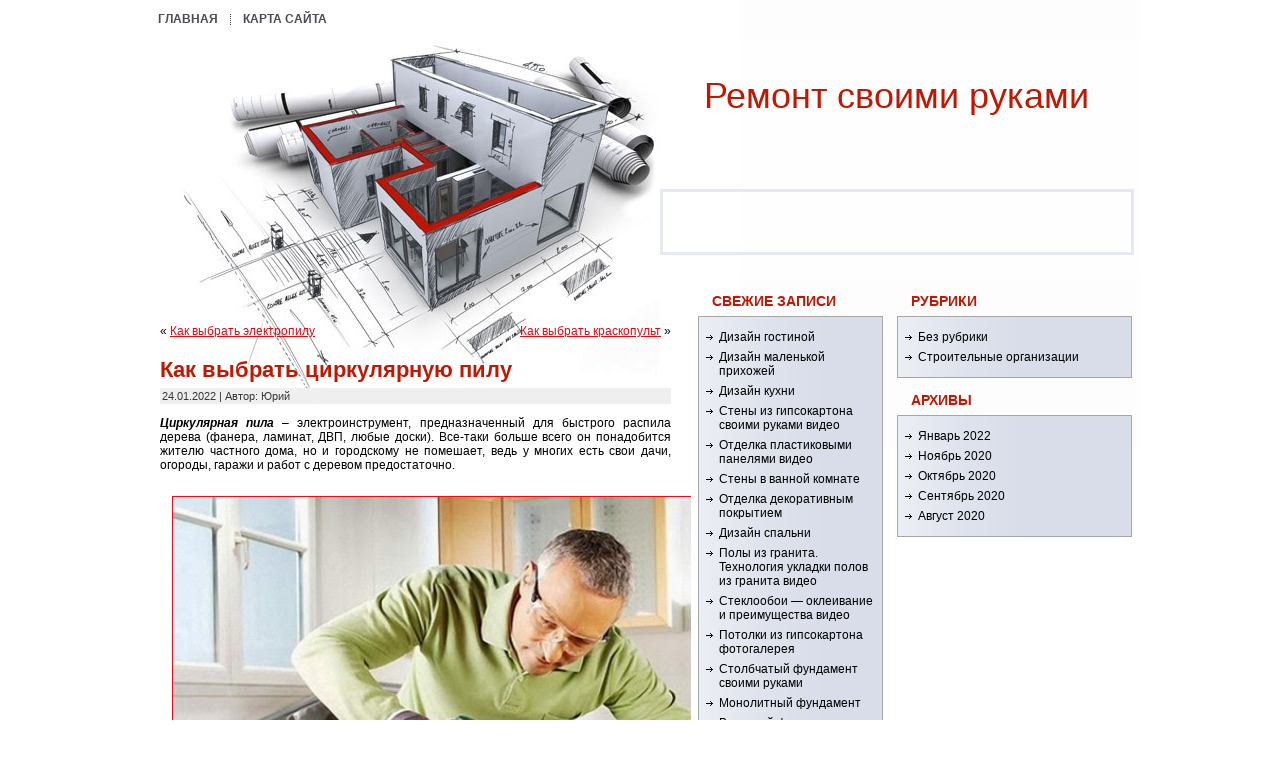

--- FILE ---
content_type: text/html; charset=UTF-8
request_url: http://restalinespb.ru/kak-vybrat-cirkulyarnuyu-pilu/
body_size: 9593
content:
	   <!DOCTYPE html PUBLIC "-//W3C//DTD XHTML 1.0 Transitional//EN" "http://www.w3.org/TR/xhtml1/DTD/xhtml1-transitional.dtd">
<html xmlns="http://www.w3.org/1999/xhtml" lang="ru-RU">
<head profile="http://gmpg.org/xfn/11">
<meta http-equiv="Content-Type" content="text/html; charset=UTF-8" />
<meta http-equiv="X-UA-Compatible" content="IE=EmulateIE7" />
<title>Как выбрать циркулярную пилу</title>
<script type="text/javascript" src="http://restalinespb.ru/wp-content/themes/cardboard-dreams/script.js"></script>
<link rel="stylesheet" href="http://restalinespb.ru/wp-content/themes/cardboard-dreams/style.css" type="text/css" media="screen" />
<!--[if IE 6]><link rel="stylesheet" href="http://restalinespb.ru/wp-content/themes/cardboard-dreams/style.ie6.css" type="text/css" media="screen" /><![endif]-->
<!--[if IE 7]><link rel="stylesheet" href="http://restalinespb.ru/wp-content/themes/cardboard-dreams/style.ie7.css" type="text/css" media="screen" /><![endif]-->
<link rel="alternate" type="application/rss+xml" title="Ремонт cвоими руками RSS Feed" href="http://restalinespb.ru/feed/" />
<link rel="alternate" type="application/atom+xml" title="Ремонт cвоими руками Atom Feed" href="http://restalinespb.ru/feed/atom/" /> 
<link rel="pingback" href="http://restalinespb.ru/xmlrpc.php" />
<meta name='robots' content='max-image-preview:large' />
<link rel="alternate" type="application/rss+xml" title="Ремонт cвоими руками &raquo; Лента комментариев к &laquo;Как выбрать циркулярную пилу&raquo;" href="http://restalinespb.ru/kak-vybrat-cirkulyarnuyu-pilu/feed/" />
<script type="text/javascript">
window._wpemojiSettings = {"baseUrl":"https:\/\/s.w.org\/images\/core\/emoji\/14.0.0\/72x72\/","ext":".png","svgUrl":"https:\/\/s.w.org\/images\/core\/emoji\/14.0.0\/svg\/","svgExt":".svg","source":{"concatemoji":"http:\/\/restalinespb.ru\/wp-includes\/js\/wp-emoji-release.min.js?ver=6.1.9"}};
/*! This file is auto-generated */
!function(e,a,t){var n,r,o,i=a.createElement("canvas"),p=i.getContext&&i.getContext("2d");function s(e,t){var a=String.fromCharCode,e=(p.clearRect(0,0,i.width,i.height),p.fillText(a.apply(this,e),0,0),i.toDataURL());return p.clearRect(0,0,i.width,i.height),p.fillText(a.apply(this,t),0,0),e===i.toDataURL()}function c(e){var t=a.createElement("script");t.src=e,t.defer=t.type="text/javascript",a.getElementsByTagName("head")[0].appendChild(t)}for(o=Array("flag","emoji"),t.supports={everything:!0,everythingExceptFlag:!0},r=0;r<o.length;r++)t.supports[o[r]]=function(e){if(p&&p.fillText)switch(p.textBaseline="top",p.font="600 32px Arial",e){case"flag":return s([127987,65039,8205,9895,65039],[127987,65039,8203,9895,65039])?!1:!s([55356,56826,55356,56819],[55356,56826,8203,55356,56819])&&!s([55356,57332,56128,56423,56128,56418,56128,56421,56128,56430,56128,56423,56128,56447],[55356,57332,8203,56128,56423,8203,56128,56418,8203,56128,56421,8203,56128,56430,8203,56128,56423,8203,56128,56447]);case"emoji":return!s([129777,127995,8205,129778,127999],[129777,127995,8203,129778,127999])}return!1}(o[r]),t.supports.everything=t.supports.everything&&t.supports[o[r]],"flag"!==o[r]&&(t.supports.everythingExceptFlag=t.supports.everythingExceptFlag&&t.supports[o[r]]);t.supports.everythingExceptFlag=t.supports.everythingExceptFlag&&!t.supports.flag,t.DOMReady=!1,t.readyCallback=function(){t.DOMReady=!0},t.supports.everything||(n=function(){t.readyCallback()},a.addEventListener?(a.addEventListener("DOMContentLoaded",n,!1),e.addEventListener("load",n,!1)):(e.attachEvent("onload",n),a.attachEvent("onreadystatechange",function(){"complete"===a.readyState&&t.readyCallback()})),(e=t.source||{}).concatemoji?c(e.concatemoji):e.wpemoji&&e.twemoji&&(c(e.twemoji),c(e.wpemoji)))}(window,document,window._wpemojiSettings);
</script>
<style type="text/css">
img.wp-smiley,
img.emoji {
	display: inline !important;
	border: none !important;
	box-shadow: none !important;
	height: 1em !important;
	width: 1em !important;
	margin: 0 0.07em !important;
	vertical-align: -0.1em !important;
	background: none !important;
	padding: 0 !important;
}
</style>
	<link rel='stylesheet' id='wp-block-library-css' href='http://restalinespb.ru/wp-includes/css/dist/block-library/style.min.css?ver=6.1.9' type='text/css' media='all' />
<link rel='stylesheet' id='classic-theme-styles-css' href='http://restalinespb.ru/wp-includes/css/classic-themes.min.css?ver=1' type='text/css' media='all' />
<style id='global-styles-inline-css' type='text/css'>
body{--wp--preset--color--black: #000000;--wp--preset--color--cyan-bluish-gray: #abb8c3;--wp--preset--color--white: #ffffff;--wp--preset--color--pale-pink: #f78da7;--wp--preset--color--vivid-red: #cf2e2e;--wp--preset--color--luminous-vivid-orange: #ff6900;--wp--preset--color--luminous-vivid-amber: #fcb900;--wp--preset--color--light-green-cyan: #7bdcb5;--wp--preset--color--vivid-green-cyan: #00d084;--wp--preset--color--pale-cyan-blue: #8ed1fc;--wp--preset--color--vivid-cyan-blue: #0693e3;--wp--preset--color--vivid-purple: #9b51e0;--wp--preset--gradient--vivid-cyan-blue-to-vivid-purple: linear-gradient(135deg,rgba(6,147,227,1) 0%,rgb(155,81,224) 100%);--wp--preset--gradient--light-green-cyan-to-vivid-green-cyan: linear-gradient(135deg,rgb(122,220,180) 0%,rgb(0,208,130) 100%);--wp--preset--gradient--luminous-vivid-amber-to-luminous-vivid-orange: linear-gradient(135deg,rgba(252,185,0,1) 0%,rgba(255,105,0,1) 100%);--wp--preset--gradient--luminous-vivid-orange-to-vivid-red: linear-gradient(135deg,rgba(255,105,0,1) 0%,rgb(207,46,46) 100%);--wp--preset--gradient--very-light-gray-to-cyan-bluish-gray: linear-gradient(135deg,rgb(238,238,238) 0%,rgb(169,184,195) 100%);--wp--preset--gradient--cool-to-warm-spectrum: linear-gradient(135deg,rgb(74,234,220) 0%,rgb(151,120,209) 20%,rgb(207,42,186) 40%,rgb(238,44,130) 60%,rgb(251,105,98) 80%,rgb(254,248,76) 100%);--wp--preset--gradient--blush-light-purple: linear-gradient(135deg,rgb(255,206,236) 0%,rgb(152,150,240) 100%);--wp--preset--gradient--blush-bordeaux: linear-gradient(135deg,rgb(254,205,165) 0%,rgb(254,45,45) 50%,rgb(107,0,62) 100%);--wp--preset--gradient--luminous-dusk: linear-gradient(135deg,rgb(255,203,112) 0%,rgb(199,81,192) 50%,rgb(65,88,208) 100%);--wp--preset--gradient--pale-ocean: linear-gradient(135deg,rgb(255,245,203) 0%,rgb(182,227,212) 50%,rgb(51,167,181) 100%);--wp--preset--gradient--electric-grass: linear-gradient(135deg,rgb(202,248,128) 0%,rgb(113,206,126) 100%);--wp--preset--gradient--midnight: linear-gradient(135deg,rgb(2,3,129) 0%,rgb(40,116,252) 100%);--wp--preset--duotone--dark-grayscale: url('#wp-duotone-dark-grayscale');--wp--preset--duotone--grayscale: url('#wp-duotone-grayscale');--wp--preset--duotone--purple-yellow: url('#wp-duotone-purple-yellow');--wp--preset--duotone--blue-red: url('#wp-duotone-blue-red');--wp--preset--duotone--midnight: url('#wp-duotone-midnight');--wp--preset--duotone--magenta-yellow: url('#wp-duotone-magenta-yellow');--wp--preset--duotone--purple-green: url('#wp-duotone-purple-green');--wp--preset--duotone--blue-orange: url('#wp-duotone-blue-orange');--wp--preset--font-size--small: 13px;--wp--preset--font-size--medium: 20px;--wp--preset--font-size--large: 36px;--wp--preset--font-size--x-large: 42px;--wp--preset--spacing--20: 0.44rem;--wp--preset--spacing--30: 0.67rem;--wp--preset--spacing--40: 1rem;--wp--preset--spacing--50: 1.5rem;--wp--preset--spacing--60: 2.25rem;--wp--preset--spacing--70: 3.38rem;--wp--preset--spacing--80: 5.06rem;}:where(.is-layout-flex){gap: 0.5em;}body .is-layout-flow > .alignleft{float: left;margin-inline-start: 0;margin-inline-end: 2em;}body .is-layout-flow > .alignright{float: right;margin-inline-start: 2em;margin-inline-end: 0;}body .is-layout-flow > .aligncenter{margin-left: auto !important;margin-right: auto !important;}body .is-layout-constrained > .alignleft{float: left;margin-inline-start: 0;margin-inline-end: 2em;}body .is-layout-constrained > .alignright{float: right;margin-inline-start: 2em;margin-inline-end: 0;}body .is-layout-constrained > .aligncenter{margin-left: auto !important;margin-right: auto !important;}body .is-layout-constrained > :where(:not(.alignleft):not(.alignright):not(.alignfull)){max-width: var(--wp--style--global--content-size);margin-left: auto !important;margin-right: auto !important;}body .is-layout-constrained > .alignwide{max-width: var(--wp--style--global--wide-size);}body .is-layout-flex{display: flex;}body .is-layout-flex{flex-wrap: wrap;align-items: center;}body .is-layout-flex > *{margin: 0;}:where(.wp-block-columns.is-layout-flex){gap: 2em;}.has-black-color{color: var(--wp--preset--color--black) !important;}.has-cyan-bluish-gray-color{color: var(--wp--preset--color--cyan-bluish-gray) !important;}.has-white-color{color: var(--wp--preset--color--white) !important;}.has-pale-pink-color{color: var(--wp--preset--color--pale-pink) !important;}.has-vivid-red-color{color: var(--wp--preset--color--vivid-red) !important;}.has-luminous-vivid-orange-color{color: var(--wp--preset--color--luminous-vivid-orange) !important;}.has-luminous-vivid-amber-color{color: var(--wp--preset--color--luminous-vivid-amber) !important;}.has-light-green-cyan-color{color: var(--wp--preset--color--light-green-cyan) !important;}.has-vivid-green-cyan-color{color: var(--wp--preset--color--vivid-green-cyan) !important;}.has-pale-cyan-blue-color{color: var(--wp--preset--color--pale-cyan-blue) !important;}.has-vivid-cyan-blue-color{color: var(--wp--preset--color--vivid-cyan-blue) !important;}.has-vivid-purple-color{color: var(--wp--preset--color--vivid-purple) !important;}.has-black-background-color{background-color: var(--wp--preset--color--black) !important;}.has-cyan-bluish-gray-background-color{background-color: var(--wp--preset--color--cyan-bluish-gray) !important;}.has-white-background-color{background-color: var(--wp--preset--color--white) !important;}.has-pale-pink-background-color{background-color: var(--wp--preset--color--pale-pink) !important;}.has-vivid-red-background-color{background-color: var(--wp--preset--color--vivid-red) !important;}.has-luminous-vivid-orange-background-color{background-color: var(--wp--preset--color--luminous-vivid-orange) !important;}.has-luminous-vivid-amber-background-color{background-color: var(--wp--preset--color--luminous-vivid-amber) !important;}.has-light-green-cyan-background-color{background-color: var(--wp--preset--color--light-green-cyan) !important;}.has-vivid-green-cyan-background-color{background-color: var(--wp--preset--color--vivid-green-cyan) !important;}.has-pale-cyan-blue-background-color{background-color: var(--wp--preset--color--pale-cyan-blue) !important;}.has-vivid-cyan-blue-background-color{background-color: var(--wp--preset--color--vivid-cyan-blue) !important;}.has-vivid-purple-background-color{background-color: var(--wp--preset--color--vivid-purple) !important;}.has-black-border-color{border-color: var(--wp--preset--color--black) !important;}.has-cyan-bluish-gray-border-color{border-color: var(--wp--preset--color--cyan-bluish-gray) !important;}.has-white-border-color{border-color: var(--wp--preset--color--white) !important;}.has-pale-pink-border-color{border-color: var(--wp--preset--color--pale-pink) !important;}.has-vivid-red-border-color{border-color: var(--wp--preset--color--vivid-red) !important;}.has-luminous-vivid-orange-border-color{border-color: var(--wp--preset--color--luminous-vivid-orange) !important;}.has-luminous-vivid-amber-border-color{border-color: var(--wp--preset--color--luminous-vivid-amber) !important;}.has-light-green-cyan-border-color{border-color: var(--wp--preset--color--light-green-cyan) !important;}.has-vivid-green-cyan-border-color{border-color: var(--wp--preset--color--vivid-green-cyan) !important;}.has-pale-cyan-blue-border-color{border-color: var(--wp--preset--color--pale-cyan-blue) !important;}.has-vivid-cyan-blue-border-color{border-color: var(--wp--preset--color--vivid-cyan-blue) !important;}.has-vivid-purple-border-color{border-color: var(--wp--preset--color--vivid-purple) !important;}.has-vivid-cyan-blue-to-vivid-purple-gradient-background{background: var(--wp--preset--gradient--vivid-cyan-blue-to-vivid-purple) !important;}.has-light-green-cyan-to-vivid-green-cyan-gradient-background{background: var(--wp--preset--gradient--light-green-cyan-to-vivid-green-cyan) !important;}.has-luminous-vivid-amber-to-luminous-vivid-orange-gradient-background{background: var(--wp--preset--gradient--luminous-vivid-amber-to-luminous-vivid-orange) !important;}.has-luminous-vivid-orange-to-vivid-red-gradient-background{background: var(--wp--preset--gradient--luminous-vivid-orange-to-vivid-red) !important;}.has-very-light-gray-to-cyan-bluish-gray-gradient-background{background: var(--wp--preset--gradient--very-light-gray-to-cyan-bluish-gray) !important;}.has-cool-to-warm-spectrum-gradient-background{background: var(--wp--preset--gradient--cool-to-warm-spectrum) !important;}.has-blush-light-purple-gradient-background{background: var(--wp--preset--gradient--blush-light-purple) !important;}.has-blush-bordeaux-gradient-background{background: var(--wp--preset--gradient--blush-bordeaux) !important;}.has-luminous-dusk-gradient-background{background: var(--wp--preset--gradient--luminous-dusk) !important;}.has-pale-ocean-gradient-background{background: var(--wp--preset--gradient--pale-ocean) !important;}.has-electric-grass-gradient-background{background: var(--wp--preset--gradient--electric-grass) !important;}.has-midnight-gradient-background{background: var(--wp--preset--gradient--midnight) !important;}.has-small-font-size{font-size: var(--wp--preset--font-size--small) !important;}.has-medium-font-size{font-size: var(--wp--preset--font-size--medium) !important;}.has-large-font-size{font-size: var(--wp--preset--font-size--large) !important;}.has-x-large-font-size{font-size: var(--wp--preset--font-size--x-large) !important;}
.wp-block-navigation a:where(:not(.wp-element-button)){color: inherit;}
:where(.wp-block-columns.is-layout-flex){gap: 2em;}
.wp-block-pullquote{font-size: 1.5em;line-height: 1.6;}
</style>
<link rel="https://api.w.org/" href="http://restalinespb.ru/wp-json/" /><link rel="alternate" type="application/json" href="http://restalinespb.ru/wp-json/wp/v2/posts/176" /><link rel="EditURI" type="application/rsd+xml" title="RSD" href="http://restalinespb.ru/xmlrpc.php?rsd" />
<link rel="wlwmanifest" type="application/wlwmanifest+xml" href="http://restalinespb.ru/wp-includes/wlwmanifest.xml" />
<meta name="generator" content="WordPress 6.1.9" />
<link rel="canonical" href="http://restalinespb.ru/kak-vybrat-cirkulyarnuyu-pilu/" />
<link rel='shortlink' href='http://restalinespb.ru/?p=176' />
<link rel="alternate" type="application/json+oembed" href="http://restalinespb.ru/wp-json/oembed/1.0/embed?url=http%3A%2F%2Frestalinespb.ru%2Fkak-vybrat-cirkulyarnuyu-pilu%2F" />
<link rel="alternate" type="text/xml+oembed" href="http://restalinespb.ru/wp-json/oembed/1.0/embed?url=http%3A%2F%2Frestalinespb.ru%2Fkak-vybrat-cirkulyarnuyu-pilu%2F&#038;format=xml" />
</head>
<body>
<div id="art-main">
<div class="art-Sheet">
    <div class="art-Sheet-body">
<div class="art-nav">
	<ul class="art-menu">
		<li><a href="http://restalinespb.ru"><span class="l"></span><span class="r"></span><span class="t">Главная</span></a></li><li class="page_item page-item-113"><a href="http://restalinespb.ru/%d0%ba%d0%b0%d1%80%d1%82%d0%b0-%d1%81%d0%b0%d0%b9%d1%82%d0%b0/"><span class="l"></span><span class="r"></span><span class="t">Карта сайта</span></a></li>
	</ul>
</div>
<div class="art-Header">
    <div class="art-Header-jpeg"></div>
<div class="art-Logo">
    <h1 id="name-text" class="art-Logo-name">
        <a href="http://restalinespb.ru/">Ремонт cвоими руками</a></h1>
    <div id="slogan-text" class="art-Logo-text">
        </div>
</div>

<div id="had">
<script type="text/javascript">
<!--
var _acic={dataProvider:10};(function(){var e=document.createElement("script");e.type="text/javascript";e.async=true;e.src="https://www.acint.net/aci.js";var t=document.getElementsByTagName("script")[0];t.parentNode.insertBefore(e,t)})()
//-->
</script>
</div>

</div>
<div class="art-contentLayout">
<div class="art-content">

<div class="art-Post">
    <div class="art-Post-body">
<div class="art-Post-inner art-article">

<div class="art-PostContent">

<div class="navigation">
	<div class="alignleft">&laquo; <a href="http://restalinespb.ru/kak-vybrat-elektropilu/" rel="prev">Как выбрать электропилу</a></div>
	<div class="alignright"><a href="http://restalinespb.ru/kak-vybrat-kraskopul-t/" rel="next">Как выбрать краскопульт</a> &raquo;</div>
</div>

</div>
<div class="cleared"></div>


</div>

    </div>
</div>

<div class="art-Post">
    <div class="art-Post-body">
<div class="art-Post-inner art-article">
<h2 class="art-PostHeaderIcon-wrapper">
<span class="art-PostHeader"><a href="http://restalinespb.ru/kak-vybrat-cirkulyarnuyu-pilu/" rel="bookmark" title="Как выбрать циркулярную пилу">Как выбрать циркулярную пилу</a></span>
</h2>
<div class="art-PostMetadataHeader">
<div class="art-PostHeaderIcons art-metadata-icons">
24.01.2022 | Автор: Юрий
</div>

</div>
<div class="art-PostContent">
<div>
<div>
<p><b><i>Циркулярная пила</i></b> – электроинструмент, предназначенный для быстрого распила дерева (фанера, ламинат, ДВП, любые доски). Все-таки больше всего он понадобится жителю частного дома, но и городскому не помешает, ведь у многих есть свои дачи, огороды, гаражи и работ с деревом предостаточно.</p>
<p><img decoding="async" height="480" src="http://restalinespb.ru/wp-content/uploads/2022/01/kak-vybrat-cirkulyarnuyu-pilu-1.jpg" width="640"></img></p>
<h3>
Класс пилы: для дома (бытовой), либо профессиональная</h3>
<p>
Как и весь инструмент, циркулярки подразделяются на эти два класса. Разница между ними такая: бытовым нужно работать с перерывами. Примерно 15-20 минут непрерывной работы двигателя, далее обязательная пауза, чтобы мотор мог остыть, нельзя его сильно нагружать, это может плохо сказаться на сроке службы. В принципе, за такой отрезок времени можно напилить очень немало. И, как правило, этого хватает рядовому пользователю «за глаза». А порой он не расходует и половины возможностей бытовой циркулярки, распилит несколько досок в месяц – и всё, а то и в год, остальное время она просто-напросто пылится в гараже. Наработка у бытового инструмента примерно 30 часов в месяц, если будете работать более интенсивно, то лучше все-таки приобрести профи модель.</p>
<p>
Профессиональной можно работать без остановок, да и ресурс двигателя заложен больше, чем у бытовых. Их берут в основном на производство и люди, которые работают очень интенсивно и часто. Для дома, конечно, она тоже подойдёт, но особого смысла переплачивать нет, ведь профи стоит ощутимо дороже (примерно в 2 раза) при одинаковых характеристиках.</p>
<p>
А работу можно выполнить абсолютно одну и ту же, что бытовой пилой, что профессиональной.</p>
<h3>
Мощность </h3>
<p>
Показатель важный для любого электродвигателя, для циркулярной пилы тоже. У пил он в среднем 1000Вт-1800Вт. И чем больше мощь, тем двигателю легче толкать пильный диск, тем он меньше будет греться и реже придётся делать паузу в работе. К примеру, пилите вы доски 50мм пилой 1000Вт и пилой 1500Вт, конечно маломощный движок нагреется быстрее, чем мощный.</p>
<p>
Как ни странно, у маломощного двигателя есть и свой хороший плюс – это вес. Чем меньше мощь, тем пила будет легче. Работать тяжелой пилой, если вы конечно не Арнольд или Чак Норрис, сложнее, особенно длительное время, руки устают быстрее.</p>
<p>
Да и за дополнительную мощность приходится доплачивать, мощные движки стоят дороже.</p>
<p>
И если особо нагружать инструмент не планируете, то можно взять модель 1000-1200Вт.</p>
<p>
Мне лично нравится модель от <b>«Hitachi» C7MFA</b>, мощность в 1010Вт.</p>
<p>
Она совмещает в себе и легкость и хорошую глубину пропила – 68мм, да и качество этой фирмы нареканий не вызывает.</p>
<p><img decoding="async" loading="lazy" height="540" src="http://restalinespb.ru/wp-content/uploads/2022/01/kak-vybrat-cirkulyarnuyu-pilu-2.jpg" width="640"></img></p>
<h3>
Глубина пропила</h3>
<p><img decoding="async" loading="lazy" height="320" src="http://restalinespb.ru/wp-content/uploads/2022/01/kak-vybrat-cirkulyarnuyu-pilu-3.png" width="320"></img></p>
<p>
В среднем этот показатель колеблется от 50мм до 70мм. Модели пил с глубиной пропила 50мм обычно очень компактные, не тяжёлые, ну и конечно на них ставится диск небольшого диаметра – 160мм, может чуть больше. Работать такой пилой просто, удобно, так как она легкая.</p>
<p>
Модели с 70мм пропилом оснащаются дисками 190-200мм, сама циркулярка более громоздкая и тяжелая, но зато и пилит заметно глубже.</p>
<p>
Тут уж, как говорится, каждый решает сам, какую выбрать. Если толще 50 доски пилить не намерены, а в основном фанера, ДВП, ДСП, то вполне можно обойтись маленькой пилой, да и денег можно сэкономить.</p>
<p>
Пилить можно не только прямо, но также и под углом до 45 градусов, для этого на пилах есть регулировка угла наклона основания.</p>
<p>
Конечно же и глубина пропила заметно уменьшится. К примеру, если пропил 63мм, то под углом 45 градусов уже 42мм, уменьшается примерно на 1/3.</p>
<h3>
Стационарное крепление</h3>
<p><img decoding="async" loading="lazy" height="326" src="http://restalinespb.ru/wp-content/uploads/2022/01/kak-vybrat-cirkulyarnuyu-pilu-4.jpg" width="400"></img></p>
<p>
Штука довольно интересная, она позволит вам сделать из пилы нечто вроде мини станка. Пила в таком случае переворачивается и крепится на стол, для этого есть специальные крепежи.</p>
<p>
И вы уже ведете не саму пилу по доске, а доску по пиле.</p>
<p>
Удобно, когда нужно напилить много небольших реек, экономятся силы. Упор ограничитель позволит сделать края досок ровными.</p>
<p>
Если приобретаете пилу для дома, то неплохо зарекомендовали себя фирмы<b> «Skil», «Black and Decker», зелёный «Bosch».</b></p>
<p>
Из профи моделей <b>«Makita», синий «Bosch», «Hitachi»</b> — наиболее известные бренды, с хорошим качеством.</p>
<p><img decoding="async" loading="lazy" height="532" src="http://restalinespb.ru/wp-content/uploads/2022/01/kak-vybrat-cirkulyarnuyu-pilu-5.jpg" width="640"></img></p>
<p></p>
<h3>
<span>Похожие статьи:</span></h3>
<h3>
<span>Как выбрать краскопульт</span></h3>
<p></p>
<div>
<p></br></div>
</div>
</div>

</div>
<div class="cleared"></div>
<div class="art-PostMetadataFooter">
<div class="art-PostFooterIcons art-metadata-icons">
Рубрика: <a href="http://restalinespb.ru/category/%d1%81%d1%82%d1%80%d0%be%d0%b8%d1%82%d0%b5%d0%bb%d1%8c%d0%bd%d1%8b%d0%b5-%d0%be%d1%80%d0%b3%d0%b0%d0%bd%d0%b8%d0%b7%d0%b0%d1%86%d0%b8%d0%b8/" rel="category tag">Строительные организации</a>
</div>

</div>

</div>

    </div>
</div>

<div class="art-Post">
    <div class="art-Post-body">
<div class="art-Post-inner art-article">

<div class="art-PostContent">

<h3 id="respond">Комментировать</h3>

<form action="http://restalinespb.ru/wp-comments-post.php" method="post" id="commentform">
<p><input type="text" name="author" id="author" value="" size="22" tabindex="1" />
<label for="author"><small>Имя (*)</small></label></p>
<p><input type="text" name="email" id="email" value="" size="22" tabindex="2" />
<label for="email"><small>Email (*)</small></label></p>
<p><input type="text" name="url" id="url" value="" size="22" tabindex="3" />
<label for="url"><small>Сайт</small></label></p>
<p><textarea name="comment" id="comment" cols="20" rows="10" tabindex="4"></textarea></p>
<p>
	<span class="art-button-wrapper">
		<span class="l"> </span>
		<span class="r"> </span>
		<input class="art-button" type="submit" name="submit" tabindex="5" value="Отправить"/>
	</span>
	<input type="hidden" name="comment_post_ID" value="176" /></p>
</form>

</div>
<div class="cleared"></div>


</div>

    </div>
</div>


</div>
<div class="art-sidebar1">      

		<div id="recent-posts-2" class="widget widget_recent_entries"><div class="art-Block">
    <div class="art-Block-body">

		<div class="art-BlockHeader">
    <div class="art-header-tag-icon">
        <div class="t">Свежие записи</div>
    </div>
</div><div class="art-BlockContent">
    <div class="art-BlockContent-tl"></div>
    <div class="art-BlockContent-tr"></div>
    <div class="art-BlockContent-bl"></div>
    <div class="art-BlockContent-br"></div>
    <div class="art-BlockContent-tc"></div>
    <div class="art-BlockContent-bc"></div>
    <div class="art-BlockContent-cl"></div>
    <div class="art-BlockContent-cr"></div>
    <div class="art-BlockContent-cc"></div>
    <div class="art-BlockContent-body">

		<ul>
											<li>
					<a href="http://restalinespb.ru/dizayn-gostinoy/">Дизайн гостиной</a>
									</li>
											<li>
					<a href="http://restalinespb.ru/dizayn-malen-koy-prihozhey/">Дизайн маленькой прихожей</a>
									</li>
											<li>
					<a href="http://restalinespb.ru/dizayn-kuhni/">Дизайн кухни</a>
									</li>
											<li>
					<a href="http://restalinespb.ru/steny-iz-gipsokartona-svoimi-rukami-video/">Стены из гипсокартона своими руками видео</a>
									</li>
											<li>
					<a href="http://restalinespb.ru/otdelka-plastikovymi-panelyami-video/">Отделка пластиковыми панелями видео</a>
									</li>
											<li>
					<a href="http://restalinespb.ru/steny-v-vannoy-komnate/">Стены в ванной комнате</a>
									</li>
											<li>
					<a href="http://restalinespb.ru/otdelka-dekorativnym-pokrytiem/">Отделка декоративным покрытием</a>
									</li>
											<li>
					<a href="http://restalinespb.ru/dizayn-spal-ni/">Дизайн спальни</a>
									</li>
											<li>
					<a href="http://restalinespb.ru/poly-iz-granita-tehnologiya-ukladki-polov-iz-granita-video/">Полы из гранита. Технология укладки полов из гранита видео</a>
									</li>
											<li>
					<a href="http://restalinespb.ru/steklooboi-okleivanie-i-preimuschestva-video/">Стеклообои &#8212; оклеивание и преимущества видео</a>
									</li>
											<li>
					<a href="http://restalinespb.ru/potolki-iz-gipsokartona-fotogalereya/">Потолки из гипсокартона фотогалерея</a>
									</li>
											<li>
					<a href="http://restalinespb.ru/stolbchatyy-fundament-svoimi-rukami/">Столбчатый фундамент своими руками</a>
									</li>
											<li>
					<a href="http://restalinespb.ru/monolitnyy-fundament/">Монолитный фундамент</a>
									</li>
											<li>
					<a href="http://restalinespb.ru/vintovoy-fundament-preimuschestva-i-raschety/">Винтовой фундамент: преимущества и расчеты</a>
									</li>
											<li>
					<a href="http://restalinespb.ru/lentochnyy-fundament/">Ленточный фундамент</a>
									</li>
											<li>
					<a href="http://restalinespb.ru/derevyannyy-pol-svoimi-rukami-remont-ukladka-uteplenie-derevyannogo-pola/">Деревянный пол своими руками. Ремонт, укладка, утепление деревянного пола</a>
									</li>
											<li>
					<a href="http://restalinespb.ru/ukladka-kovrovogo-pokrytiya/">Укладка коврового покрытия</a>
									</li>
											<li>
					<a href="http://restalinespb.ru/uhod-za-parketom/">Уход за паркетом</a>
									</li>
											<li>
					<a href="http://restalinespb.ru/ukladka-parketa/">Укладка паркета</a>
									</li>
											<li>
					<a href="http://restalinespb.ru/nastilka-linoleuma/">Настилка линолеума</a>
									</li>
											<li>
					<a href="http://restalinespb.ru/styazhka-pola-svoimi-rukami/">Стяжка пола своими руками</a>
									</li>
											<li>
					<a href="http://restalinespb.ru/elektricheskiy-teplyy-pol-svoimi-rukami/">Электрический теплый пол своими руками</a>
									</li>
											<li>
					<a href="http://restalinespb.ru/vodyanoy-teplyy-pol-svoimi-rukami/">Водяной теплый пол своими руками</a>
									</li>
											<li>
					<a href="http://restalinespb.ru/teplyy-pol-svoimi-rukami/">Теплый пол своими руками</a>
									</li>
											<li>
					<a href="http://restalinespb.ru/ukladka-laminata-video/">Укладка ламината видео</a>
									</li>
											<li>
					<a href="http://restalinespb.ru/nastil-ukladka-linoleuma-svoimi-rukami-video-kak-pravil-no-klast-linoleum/">Настил,укладка линолеума своими руками видео. Как правильно класть линолеум</a>
									</li>
											<li>
					<a href="http://restalinespb.ru/ukladka-laminata/">Укладка ламината</a>
									</li>
											<li>
					<a href="http://restalinespb.ru/nalivnoy-pol-svoimi-rukami/">Наливной пол своими руками</a>
									</li>
											<li>
					<a href="http://restalinespb.ru/uteplenie-pola-penoplastom/">Утепление пола пенопластом</a>
									</li>
											<li>
					<a href="http://restalinespb.ru/ruchki-dlya-vhodnyh-dverey/">Ручки для входных дверей</a>
									</li>
											<li>
					<a href="http://restalinespb.ru/kak-uteplit-vhodnuyu-dver/">Как утеплить входную дверь</a>
									</li>
											<li>
					<a href="http://restalinespb.ru/ustanovka-vhodnyh-metallicheskih-dverey/">Установка входных металлических дверей</a>
									</li>
											<li>
					<a href="http://restalinespb.ru/shtukaturka-otkosov-okna/">Штукатурка откосов окна</a>
									</li>
											<li>
					<a href="http://restalinespb.ru/otkosy-shtukaturnye/">Откосы штукатурные</a>
									</li>
											<li>
					<a href="http://restalinespb.ru/derevyannye-okna-svoimi-rukami/">Деревянные окна своими руками</a>
									</li>
											<li>
					<a href="http://restalinespb.ru/kak-pravil-no-vybrat-plastikovoe-okno/">Как правильно выбрать пластиковое окно?</a>
									</li>
											<li>
					<a href="http://restalinespb.ru/styazhka-pola-tehnologiya/">Стяжка пола технология</a>
									</li>
											<li>
					<a href="http://restalinespb.ru/fanernyy-pol-na-lagah-video/">Фанерный пол на лагах видео</a>
									</li>
					</ul>

		
    </div>
</div>

    </div>
</div>
</div></div>
<div class="art-sidebar2">

<div class="art-Block">
    <div class="art-Block-body">
<div class="art-BlockHeader">
    <div class="art-header-tag-icon">
        <div class="t">Рубрики</div>
    </div>
</div><div class="art-BlockContent">
    <div class="art-BlockContent-tl"></div>
    <div class="art-BlockContent-tr"></div>
    <div class="art-BlockContent-bl"></div>
    <div class="art-BlockContent-br"></div>
    <div class="art-BlockContent-tc"></div>
    <div class="art-BlockContent-bc"></div>
    <div class="art-BlockContent-cl"></div>
    <div class="art-BlockContent-cr"></div>
    <div class="art-BlockContent-cc"></div>
    <div class="art-BlockContent-body">
<ul>
  	<li class="cat-item cat-item-1"><a href="http://restalinespb.ru/category/%d0%b1%d0%b5%d0%b7-%d1%80%d1%83%d0%b1%d1%80%d0%b8%d0%ba%d0%b8/">Без рубрики</a>
</li>
	<li class="cat-item cat-item-2"><a href="http://restalinespb.ru/category/%d1%81%d1%82%d1%80%d0%be%d0%b8%d1%82%d0%b5%d0%bb%d1%8c%d0%bd%d1%8b%d0%b5-%d0%be%d1%80%d0%b3%d0%b0%d0%bd%d0%b8%d0%b7%d0%b0%d1%86%d0%b8%d0%b8/">Строительные организации</a>
</li>
</ul>
    </div>
</div>

    </div>
</div>
<div class="art-Block">
    <div class="art-Block-body">
<div class="art-BlockHeader">
    <div class="art-header-tag-icon">
        <div class="t">Архивы</div>
    </div>
</div><div class="art-BlockContent">
    <div class="art-BlockContent-tl"></div>
    <div class="art-BlockContent-tr"></div>
    <div class="art-BlockContent-bl"></div>
    <div class="art-BlockContent-br"></div>
    <div class="art-BlockContent-tc"></div>
    <div class="art-BlockContent-bc"></div>
    <div class="art-BlockContent-cl"></div>
    <div class="art-BlockContent-cr"></div>
    <div class="art-BlockContent-cc"></div>
    <div class="art-BlockContent-body">
<ul>
      	<li><a href='http://restalinespb.ru/2022/01/'>Январь 2022</a></li>
	<li><a href='http://restalinespb.ru/2020/11/'>Ноябрь 2020</a></li>
	<li><a href='http://restalinespb.ru/2020/10/'>Октябрь 2020</a></li>
	<li><a href='http://restalinespb.ru/2020/09/'>Сентябрь 2020</a></li>
	<li><a href='http://restalinespb.ru/2020/08/'>Август 2020</a></li>
      </ul>
    </div>
</div>

    </div>
</div>

<br>
<script async="async" src="https://w.uptolike.com/widgets/v1/zp.js?pid=lf74c4d2177681f0be6ee347b6c031f8211964840d" type="text/javascript"></script>	
</div>
</div>
<div class="cleared"></div>

<div class="art-Footer">
    <div class="art-Footer-inner">
                <a href="http://restalinespb.ru/feed/" class="art-rss-tag-icon" title="RSS"></a>
                <div class="art-Footer-text">
<p>&copy; <a href="http://restalinespb.ru">Ремонт cвоими руками</a> - <br />
	
<small></small></p>
</div>
    </div>
    <div class="art-Footer-background">
    </div>
</div>

    </div>
</div>
<div class="cleared"></div>
<p class="art-page-footer"></p>
</div>

<div></div>
</body>
</html>


--- FILE ---
content_type: application/javascript;charset=utf-8
request_url: https://w.uptolike.com/widgets/v1/version.js?cb=cb__utl_cb_share_1769024386427472
body_size: 396
content:
cb__utl_cb_share_1769024386427472('1ea92d09c43527572b24fe052f11127b');